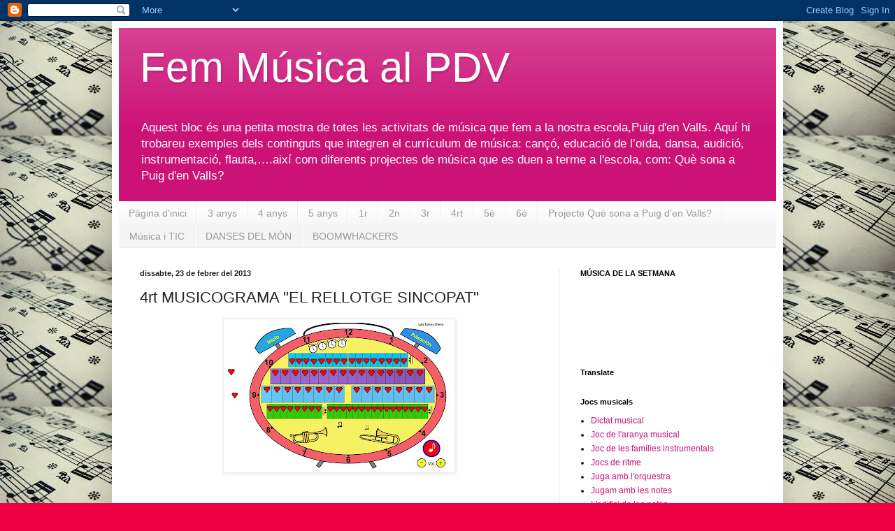

--- FILE ---
content_type: text/html; charset=UTF-8
request_url: https://fermusicaalpdv.blogspot.com/2013/02/4rt-musicograma-el-rellotge-sincopat.html
body_size: 11602
content:
<!DOCTYPE html>
<html class='v2' dir='ltr' lang='ca'>
<head>
<link href='https://www.blogger.com/static/v1/widgets/335934321-css_bundle_v2.css' rel='stylesheet' type='text/css'/>
<meta content='width=1100' name='viewport'/>
<meta content='text/html; charset=UTF-8' http-equiv='Content-Type'/>
<meta content='blogger' name='generator'/>
<link href='https://fermusicaalpdv.blogspot.com/favicon.ico' rel='icon' type='image/x-icon'/>
<link href='http://fermusicaalpdv.blogspot.com/2013/02/4rt-musicograma-el-rellotge-sincopat.html' rel='canonical'/>
<link rel="alternate" type="application/atom+xml" title="Fem Música al PDV - Atom" href="https://fermusicaalpdv.blogspot.com/feeds/posts/default" />
<link rel="alternate" type="application/rss+xml" title="Fem Música al PDV - RSS" href="https://fermusicaalpdv.blogspot.com/feeds/posts/default?alt=rss" />
<link rel="service.post" type="application/atom+xml" title="Fem Música al PDV - Atom" href="https://www.blogger.com/feeds/8411412950050280245/posts/default" />

<link rel="alternate" type="application/atom+xml" title="Fem Música al PDV - Atom" href="https://fermusicaalpdv.blogspot.com/feeds/2005091382833914469/comments/default" />
<!--Can't find substitution for tag [blog.ieCssRetrofitLinks]-->
<link href='https://blogger.googleusercontent.com/img/b/R29vZ2xl/AVvXsEgCGQY1MA7hBetHXmDdi0uAp98loHlRDLzHv5PZ_Au6shFkw0U1L_Hu2jpy8aOhCAeqlXVPsI4T1B8Eov10cniQ0dMvk2P7uLGQ0AeWBSSgrUM2YsdYkY-hd_K_2yVW_1qab4XKkSX8tR0/s320/rellotge+sincopat.JPG' rel='image_src'/>
<meta content='http://fermusicaalpdv.blogspot.com/2013/02/4rt-musicograma-el-rellotge-sincopat.html' property='og:url'/>
<meta content='4rt MUSICOGRAMA &quot;EL RELLOTGE SINCOPAT&quot;' property='og:title'/>
<meta content='  ' property='og:description'/>
<meta content='https://blogger.googleusercontent.com/img/b/R29vZ2xl/AVvXsEgCGQY1MA7hBetHXmDdi0uAp98loHlRDLzHv5PZ_Au6shFkw0U1L_Hu2jpy8aOhCAeqlXVPsI4T1B8Eov10cniQ0dMvk2P7uLGQ0AeWBSSgrUM2YsdYkY-hd_K_2yVW_1qab4XKkSX8tR0/w1200-h630-p-k-no-nu/rellotge+sincopat.JPG' property='og:image'/>
<title>Fem Música al PDV: 4rt MUSICOGRAMA "EL RELLOTGE SINCOPAT"</title>
<style id='page-skin-1' type='text/css'><!--
/*
-----------------------------------------------
Blogger Template Style
Name:     Simple
Designer: Blogger
URL:      www.blogger.com
----------------------------------------------- */
/* Content
----------------------------------------------- */
body {
font: normal normal 12px Arial, Tahoma, Helvetica, FreeSans, sans-serif;
color: #222222;
background: #ee0043 url(//4.bp.blogspot.com/-wf3s2GnqaYE/USfD7dqJ-6I/AAAAAAAAAAo/k90VgEVwm3k/s0/images.jpg) repeat scroll top left;
padding: 0 40px 40px 40px;
}
html body .region-inner {
min-width: 0;
max-width: 100%;
width: auto;
}
h2 {
font-size: 22px;
}
a:link {
text-decoration:none;
color: #cc1177;
}
a:visited {
text-decoration:none;
color: #888888;
}
a:hover {
text-decoration:underline;
color: #ff0066;
}
.body-fauxcolumn-outer .fauxcolumn-inner {
background: transparent none repeat scroll top left;
_background-image: none;
}
.body-fauxcolumn-outer .cap-top {
position: absolute;
z-index: 1;
height: 400px;
width: 100%;
}
.body-fauxcolumn-outer .cap-top .cap-left {
width: 100%;
background: transparent none repeat-x scroll top left;
_background-image: none;
}
.content-outer {
-moz-box-shadow: 0 0 40px rgba(0, 0, 0, .15);
-webkit-box-shadow: 0 0 5px rgba(0, 0, 0, .15);
-goog-ms-box-shadow: 0 0 10px #333333;
box-shadow: 0 0 40px rgba(0, 0, 0, .15);
margin-bottom: 1px;
}
.content-inner {
padding: 10px 10px;
}
.content-inner {
background-color: #ffffff;
}
/* Header
----------------------------------------------- */
.header-outer {
background: #cc1177 url(//www.blogblog.com/1kt/simple/gradients_light.png) repeat-x scroll 0 -400px;
_background-image: none;
}
.Header h1 {
font: normal normal 60px Arial, Tahoma, Helvetica, FreeSans, sans-serif;
color: #ffffff;
text-shadow: 1px 2px 3px rgba(0, 0, 0, .2);
}
.Header h1 a {
color: #ffffff;
}
.Header .description {
font-size: 140%;
color: #ffffff;
}
.header-inner .Header .titlewrapper {
padding: 22px 30px;
}
.header-inner .Header .descriptionwrapper {
padding: 0 30px;
}
/* Tabs
----------------------------------------------- */
.tabs-inner .section:first-child {
border-top: 0 solid #eeeeee;
}
.tabs-inner .section:first-child ul {
margin-top: -0;
border-top: 0 solid #eeeeee;
border-left: 0 solid #eeeeee;
border-right: 0 solid #eeeeee;
}
.tabs-inner .widget ul {
background: #f5f5f5 url(https://resources.blogblog.com/blogblog/data/1kt/simple/gradients_light.png) repeat-x scroll 0 -800px;
_background-image: none;
border-bottom: 1px solid #eeeeee;
margin-top: 0;
margin-left: -30px;
margin-right: -30px;
}
.tabs-inner .widget li a {
display: inline-block;
padding: .6em 1em;
font: normal normal 14px Arial, Tahoma, Helvetica, FreeSans, sans-serif;
color: #999999;
border-left: 1px solid #ffffff;
border-right: 1px solid #eeeeee;
}
.tabs-inner .widget li:first-child a {
border-left: none;
}
.tabs-inner .widget li.selected a, .tabs-inner .widget li a:hover {
color: #000000;
background-color: #eeeeee;
text-decoration: none;
}
/* Columns
----------------------------------------------- */
.main-outer {
border-top: 0 solid #eeeeee;
}
.fauxcolumn-left-outer .fauxcolumn-inner {
border-right: 1px solid #eeeeee;
}
.fauxcolumn-right-outer .fauxcolumn-inner {
border-left: 1px solid #eeeeee;
}
/* Headings
----------------------------------------------- */
div.widget > h2,
div.widget h2.title {
margin: 0 0 1em 0;
font: normal bold 11px Arial, Tahoma, Helvetica, FreeSans, sans-serif;
color: #000000;
}
/* Widgets
----------------------------------------------- */
.widget .zippy {
color: #999999;
text-shadow: 2px 2px 1px rgba(0, 0, 0, .1);
}
.widget .popular-posts ul {
list-style: none;
}
/* Posts
----------------------------------------------- */
h2.date-header {
font: normal bold 11px Arial, Tahoma, Helvetica, FreeSans, sans-serif;
}
.date-header span {
background-color: transparent;
color: #222222;
padding: inherit;
letter-spacing: inherit;
margin: inherit;
}
.main-inner {
padding-top: 30px;
padding-bottom: 30px;
}
.main-inner .column-center-inner {
padding: 0 15px;
}
.main-inner .column-center-inner .section {
margin: 0 15px;
}
.post {
margin: 0 0 25px 0;
}
h3.post-title, .comments h4 {
font: normal normal 22px Arial, Tahoma, Helvetica, FreeSans, sans-serif;
margin: .75em 0 0;
}
.post-body {
font-size: 110%;
line-height: 1.4;
position: relative;
}
.post-body img, .post-body .tr-caption-container, .Profile img, .Image img,
.BlogList .item-thumbnail img {
padding: 2px;
background: #ffffff;
border: 1px solid #eeeeee;
-moz-box-shadow: 1px 1px 5px rgba(0, 0, 0, .1);
-webkit-box-shadow: 1px 1px 5px rgba(0, 0, 0, .1);
box-shadow: 1px 1px 5px rgba(0, 0, 0, .1);
}
.post-body img, .post-body .tr-caption-container {
padding: 5px;
}
.post-body .tr-caption-container {
color: #222222;
}
.post-body .tr-caption-container img {
padding: 0;
background: transparent;
border: none;
-moz-box-shadow: 0 0 0 rgba(0, 0, 0, .1);
-webkit-box-shadow: 0 0 0 rgba(0, 0, 0, .1);
box-shadow: 0 0 0 rgba(0, 0, 0, .1);
}
.post-header {
margin: 0 0 1.5em;
line-height: 1.6;
font-size: 90%;
}
.post-footer {
margin: 20px -2px 0;
padding: 5px 10px;
color: #666666;
background-color: #f9f9f9;
border-bottom: 1px solid #eeeeee;
line-height: 1.6;
font-size: 90%;
}
#comments .comment-author {
padding-top: 1.5em;
border-top: 1px solid #eeeeee;
background-position: 0 1.5em;
}
#comments .comment-author:first-child {
padding-top: 0;
border-top: none;
}
.avatar-image-container {
margin: .2em 0 0;
}
#comments .avatar-image-container img {
border: 1px solid #eeeeee;
}
/* Comments
----------------------------------------------- */
.comments .comments-content .icon.blog-author {
background-repeat: no-repeat;
background-image: url([data-uri]);
}
.comments .comments-content .loadmore a {
border-top: 1px solid #999999;
border-bottom: 1px solid #999999;
}
.comments .comment-thread.inline-thread {
background-color: #f9f9f9;
}
.comments .continue {
border-top: 2px solid #999999;
}
/* Accents
---------------------------------------------- */
.section-columns td.columns-cell {
border-left: 1px solid #eeeeee;
}
.blog-pager {
background: transparent none no-repeat scroll top center;
}
.blog-pager-older-link, .home-link,
.blog-pager-newer-link {
background-color: #ffffff;
padding: 5px;
}
.footer-outer {
border-top: 0 dashed #bbbbbb;
}
/* Mobile
----------------------------------------------- */
body.mobile  {
background-size: auto;
}
.mobile .body-fauxcolumn-outer {
background: transparent none repeat scroll top left;
}
.mobile .body-fauxcolumn-outer .cap-top {
background-size: 100% auto;
}
.mobile .content-outer {
-webkit-box-shadow: 0 0 3px rgba(0, 0, 0, .15);
box-shadow: 0 0 3px rgba(0, 0, 0, .15);
}
.mobile .tabs-inner .widget ul {
margin-left: 0;
margin-right: 0;
}
.mobile .post {
margin: 0;
}
.mobile .main-inner .column-center-inner .section {
margin: 0;
}
.mobile .date-header span {
padding: 0.1em 10px;
margin: 0 -10px;
}
.mobile h3.post-title {
margin: 0;
}
.mobile .blog-pager {
background: transparent none no-repeat scroll top center;
}
.mobile .footer-outer {
border-top: none;
}
.mobile .main-inner, .mobile .footer-inner {
background-color: #ffffff;
}
.mobile-index-contents {
color: #222222;
}
.mobile-link-button {
background-color: #cc1177;
}
.mobile-link-button a:link, .mobile-link-button a:visited {
color: #ffffff;
}
.mobile .tabs-inner .section:first-child {
border-top: none;
}
.mobile .tabs-inner .PageList .widget-content {
background-color: #eeeeee;
color: #000000;
border-top: 1px solid #eeeeee;
border-bottom: 1px solid #eeeeee;
}
.mobile .tabs-inner .PageList .widget-content .pagelist-arrow {
border-left: 1px solid #eeeeee;
}

--></style>
<style id='template-skin-1' type='text/css'><!--
body {
min-width: 960px;
}
.content-outer, .content-fauxcolumn-outer, .region-inner {
min-width: 960px;
max-width: 960px;
_width: 960px;
}
.main-inner .columns {
padding-left: 0;
padding-right: 310px;
}
.main-inner .fauxcolumn-center-outer {
left: 0;
right: 310px;
/* IE6 does not respect left and right together */
_width: expression(this.parentNode.offsetWidth -
parseInt("0") -
parseInt("310px") + 'px');
}
.main-inner .fauxcolumn-left-outer {
width: 0;
}
.main-inner .fauxcolumn-right-outer {
width: 310px;
}
.main-inner .column-left-outer {
width: 0;
right: 100%;
margin-left: -0;
}
.main-inner .column-right-outer {
width: 310px;
margin-right: -310px;
}
#layout {
min-width: 0;
}
#layout .content-outer {
min-width: 0;
width: 800px;
}
#layout .region-inner {
min-width: 0;
width: auto;
}
body#layout div.add_widget {
padding: 8px;
}
body#layout div.add_widget a {
margin-left: 32px;
}
--></style>
<style>
    body {background-image:url(\/\/4.bp.blogspot.com\/-wf3s2GnqaYE\/USfD7dqJ-6I\/AAAAAAAAAAo\/k90VgEVwm3k\/s0\/images.jpg);}
    
@media (max-width: 200px) { body {background-image:url(\/\/4.bp.blogspot.com\/-wf3s2GnqaYE\/USfD7dqJ-6I\/AAAAAAAAAAo\/k90VgEVwm3k\/w200\/images.jpg);}}
@media (max-width: 400px) and (min-width: 201px) { body {background-image:url(\/\/4.bp.blogspot.com\/-wf3s2GnqaYE\/USfD7dqJ-6I\/AAAAAAAAAAo\/k90VgEVwm3k\/w400\/images.jpg);}}
@media (max-width: 800px) and (min-width: 401px) { body {background-image:url(\/\/4.bp.blogspot.com\/-wf3s2GnqaYE\/USfD7dqJ-6I\/AAAAAAAAAAo\/k90VgEVwm3k\/w800\/images.jpg);}}
@media (max-width: 1200px) and (min-width: 801px) { body {background-image:url(\/\/4.bp.blogspot.com\/-wf3s2GnqaYE\/USfD7dqJ-6I\/AAAAAAAAAAo\/k90VgEVwm3k\/w1200\/images.jpg);}}
/* Last tag covers anything over one higher than the previous max-size cap. */
@media (min-width: 1201px) { body {background-image:url(\/\/4.bp.blogspot.com\/-wf3s2GnqaYE\/USfD7dqJ-6I\/AAAAAAAAAAo\/k90VgEVwm3k\/w1600\/images.jpg);}}
  </style>
<link href='https://www.blogger.com/dyn-css/authorization.css?targetBlogID=8411412950050280245&amp;zx=d8d62007-18ff-49d2-9a65-a10ae6ebca93' media='none' onload='if(media!=&#39;all&#39;)media=&#39;all&#39;' rel='stylesheet'/><noscript><link href='https://www.blogger.com/dyn-css/authorization.css?targetBlogID=8411412950050280245&amp;zx=d8d62007-18ff-49d2-9a65-a10ae6ebca93' rel='stylesheet'/></noscript>
<meta name='google-adsense-platform-account' content='ca-host-pub-1556223355139109'/>
<meta name='google-adsense-platform-domain' content='blogspot.com'/>

</head>
<body class='loading variant-bold'>
<div class='navbar section' id='navbar' name='Barra de navegació'><div class='widget Navbar' data-version='1' id='Navbar1'><script type="text/javascript">
    function setAttributeOnload(object, attribute, val) {
      if(window.addEventListener) {
        window.addEventListener('load',
          function(){ object[attribute] = val; }, false);
      } else {
        window.attachEvent('onload', function(){ object[attribute] = val; });
      }
    }
  </script>
<div id="navbar-iframe-container"></div>
<script type="text/javascript" src="https://apis.google.com/js/platform.js"></script>
<script type="text/javascript">
      gapi.load("gapi.iframes:gapi.iframes.style.bubble", function() {
        if (gapi.iframes && gapi.iframes.getContext) {
          gapi.iframes.getContext().openChild({
              url: 'https://www.blogger.com/navbar/8411412950050280245?po\x3d2005091382833914469\x26origin\x3dhttps://fermusicaalpdv.blogspot.com',
              where: document.getElementById("navbar-iframe-container"),
              id: "navbar-iframe"
          });
        }
      });
    </script><script type="text/javascript">
(function() {
var script = document.createElement('script');
script.type = 'text/javascript';
script.src = '//pagead2.googlesyndication.com/pagead/js/google_top_exp.js';
var head = document.getElementsByTagName('head')[0];
if (head) {
head.appendChild(script);
}})();
</script>
</div></div>
<div class='body-fauxcolumns'>
<div class='fauxcolumn-outer body-fauxcolumn-outer'>
<div class='cap-top'>
<div class='cap-left'></div>
<div class='cap-right'></div>
</div>
<div class='fauxborder-left'>
<div class='fauxborder-right'></div>
<div class='fauxcolumn-inner'>
</div>
</div>
<div class='cap-bottom'>
<div class='cap-left'></div>
<div class='cap-right'></div>
</div>
</div>
</div>
<div class='content'>
<div class='content-fauxcolumns'>
<div class='fauxcolumn-outer content-fauxcolumn-outer'>
<div class='cap-top'>
<div class='cap-left'></div>
<div class='cap-right'></div>
</div>
<div class='fauxborder-left'>
<div class='fauxborder-right'></div>
<div class='fauxcolumn-inner'>
</div>
</div>
<div class='cap-bottom'>
<div class='cap-left'></div>
<div class='cap-right'></div>
</div>
</div>
</div>
<div class='content-outer'>
<div class='content-cap-top cap-top'>
<div class='cap-left'></div>
<div class='cap-right'></div>
</div>
<div class='fauxborder-left content-fauxborder-left'>
<div class='fauxborder-right content-fauxborder-right'></div>
<div class='content-inner'>
<header>
<div class='header-outer'>
<div class='header-cap-top cap-top'>
<div class='cap-left'></div>
<div class='cap-right'></div>
</div>
<div class='fauxborder-left header-fauxborder-left'>
<div class='fauxborder-right header-fauxborder-right'></div>
<div class='region-inner header-inner'>
<div class='header section' id='header' name='Capçalera'><div class='widget Header' data-version='1' id='Header1'>
<div id='header-inner'>
<div class='titlewrapper'>
<h1 class='title'>
<a href='https://fermusicaalpdv.blogspot.com/'>
Fem Música al PDV
</a>
</h1>
</div>
<div class='descriptionwrapper'>
<p class='description'><span>Aquest bloc és una petita mostra de totes les activitats de música  que fem a la nostra escola,Puig d'en Valls. Aquí hi trobareu exemples dels continguts que integren el currículum de música: cançó, educació de l&#8217;oïda, dansa, audició, instrumentació, flauta,&#8230;.així com diferents projectes de música que es duen a terme a l'escola, com:  Què sona a Puig d'en Valls?</span></p>
</div>
</div>
</div></div>
</div>
</div>
<div class='header-cap-bottom cap-bottom'>
<div class='cap-left'></div>
<div class='cap-right'></div>
</div>
</div>
</header>
<div class='tabs-outer'>
<div class='tabs-cap-top cap-top'>
<div class='cap-left'></div>
<div class='cap-right'></div>
</div>
<div class='fauxborder-left tabs-fauxborder-left'>
<div class='fauxborder-right tabs-fauxborder-right'></div>
<div class='region-inner tabs-inner'>
<div class='tabs section' id='crosscol' name='Multicolumnes'><div class='widget PageList' data-version='1' id='PageList1'>
<h2>Pàgines</h2>
<div class='widget-content'>
<ul>
<li>
<a href='https://fermusicaalpdv.blogspot.com/'>Pàgina d'inici </a>
</li>
<li>
<a href='https://fermusicaalpdv.blogspot.com/p/blog-page.html'>3 anys</a>
</li>
<li>
<a href='https://fermusicaalpdv.blogspot.com/p/4-anys.html'>4 anys</a>
</li>
<li>
<a href='https://fermusicaalpdv.blogspot.com/p/5-anys.html'>5 anys</a>
</li>
<li>
<a href='https://fermusicaalpdv.blogspot.com/p/1r.html'>1r</a>
</li>
<li>
<a href='https://fermusicaalpdv.blogspot.com/p/2n.html'>2n</a>
</li>
<li>
<a href='https://fermusicaalpdv.blogspot.com/p/3r.html'>3r</a>
</li>
<li>
<a href='https://fermusicaalpdv.blogspot.com/p/4rt.html'>4rt</a>
</li>
<li>
<a href='https://fermusicaalpdv.blogspot.com/p/5e.html'>5è</a>
</li>
<li>
<a href='https://fermusicaalpdv.blogspot.com/p/6e.html'>6è</a>
</li>
<li>
<a href='https://fermusicaalpdv.blogspot.com/p/blog-page_26.html'>Projecte Què sona a Puig d'en Valls?</a>
</li>
<li>
<a href='https://fermusicaalpdv.blogspot.com/p/blog-page_5.html'>Música i TIC</a>
</li>
<li>
<a href='https://fermusicaalpdv.blogspot.com/p/danses-del-mon.html'>DANSES DEL MÓN</a>
</li>
<li>
<a href='https://fermusicaalpdv.blogspot.com/p/blog-page_19.html'>BOOMWHACKERS</a>
</li>
</ul>
<div class='clear'></div>
</div>
</div></div>
<div class='tabs no-items section' id='crosscol-overflow' name='Cross-Column 2'></div>
</div>
</div>
<div class='tabs-cap-bottom cap-bottom'>
<div class='cap-left'></div>
<div class='cap-right'></div>
</div>
</div>
<div class='main-outer'>
<div class='main-cap-top cap-top'>
<div class='cap-left'></div>
<div class='cap-right'></div>
</div>
<div class='fauxborder-left main-fauxborder-left'>
<div class='fauxborder-right main-fauxborder-right'></div>
<div class='region-inner main-inner'>
<div class='columns fauxcolumns'>
<div class='fauxcolumn-outer fauxcolumn-center-outer'>
<div class='cap-top'>
<div class='cap-left'></div>
<div class='cap-right'></div>
</div>
<div class='fauxborder-left'>
<div class='fauxborder-right'></div>
<div class='fauxcolumn-inner'>
</div>
</div>
<div class='cap-bottom'>
<div class='cap-left'></div>
<div class='cap-right'></div>
</div>
</div>
<div class='fauxcolumn-outer fauxcolumn-left-outer'>
<div class='cap-top'>
<div class='cap-left'></div>
<div class='cap-right'></div>
</div>
<div class='fauxborder-left'>
<div class='fauxborder-right'></div>
<div class='fauxcolumn-inner'>
</div>
</div>
<div class='cap-bottom'>
<div class='cap-left'></div>
<div class='cap-right'></div>
</div>
</div>
<div class='fauxcolumn-outer fauxcolumn-right-outer'>
<div class='cap-top'>
<div class='cap-left'></div>
<div class='cap-right'></div>
</div>
<div class='fauxborder-left'>
<div class='fauxborder-right'></div>
<div class='fauxcolumn-inner'>
</div>
</div>
<div class='cap-bottom'>
<div class='cap-left'></div>
<div class='cap-right'></div>
</div>
</div>
<!-- corrects IE6 width calculation -->
<div class='columns-inner'>
<div class='column-center-outer'>
<div class='column-center-inner'>
<div class='main section' id='main' name='Principal'><div class='widget Blog' data-version='1' id='Blog1'>
<div class='blog-posts hfeed'>

          <div class="date-outer">
        
<h2 class='date-header'><span>dissabte, 23 de febrer del 2013</span></h2>

          <div class="date-posts">
        
<div class='post-outer'>
<div class='post hentry uncustomized-post-template' itemprop='blogPost' itemscope='itemscope' itemtype='http://schema.org/BlogPosting'>
<meta content='https://blogger.googleusercontent.com/img/b/R29vZ2xl/AVvXsEgCGQY1MA7hBetHXmDdi0uAp98loHlRDLzHv5PZ_Au6shFkw0U1L_Hu2jpy8aOhCAeqlXVPsI4T1B8Eov10cniQ0dMvk2P7uLGQ0AeWBSSgrUM2YsdYkY-hd_K_2yVW_1qab4XKkSX8tR0/s320/rellotge+sincopat.JPG' itemprop='image_url'/>
<meta content='8411412950050280245' itemprop='blogId'/>
<meta content='2005091382833914469' itemprop='postId'/>
<a name='2005091382833914469'></a>
<h3 class='post-title entry-title' itemprop='name'>
4rt MUSICOGRAMA "EL RELLOTGE SINCOPAT"
</h3>
<div class='post-header'>
<div class='post-header-line-1'></div>
</div>
<div class='post-body entry-content' id='post-body-2005091382833914469' itemprop='description articleBody'>
<div class="separator" style="clear: both; text-align: center;">
<a href="http://www.musytic.com/mod/resource/relo_sincopado.swf"><img border="0" height="209" src="https://blogger.googleusercontent.com/img/b/R29vZ2xl/AVvXsEgCGQY1MA7hBetHXmDdi0uAp98loHlRDLzHv5PZ_Au6shFkw0U1L_Hu2jpy8aOhCAeqlXVPsI4T1B8Eov10cniQ0dMvk2P7uLGQ0AeWBSSgrUM2YsdYkY-hd_K_2yVW_1qab4XKkSX8tR0/s320/rellotge+sincopat.JPG" width="320" /></a></div>
<br />
<div style='clear: both;'></div>
</div>
<div class='post-footer'>
<div class='post-footer-line post-footer-line-1'>
<span class='post-author vcard'>
Publicat per
<span class='fn' itemprop='author' itemscope='itemscope' itemtype='http://schema.org/Person'>
<meta content='https://www.blogger.com/profile/04795124020769270613' itemprop='url'/>
<a class='g-profile' href='https://www.blogger.com/profile/04795124020769270613' rel='author' title='author profile'>
<span itemprop='name'>Unknown</span>
</a>
</span>
</span>
<span class='post-timestamp'>
a
<meta content='http://fermusicaalpdv.blogspot.com/2013/02/4rt-musicograma-el-rellotge-sincopat.html' itemprop='url'/>
<a class='timestamp-link' href='https://fermusicaalpdv.blogspot.com/2013/02/4rt-musicograma-el-rellotge-sincopat.html' rel='bookmark' title='permanent link'><abbr class='published' itemprop='datePublished' title='2013-02-23T19:50:00+01:00'>19:50</abbr></a>
</span>
<span class='post-comment-link'>
</span>
<span class='post-icons'>
<span class='item-control blog-admin pid-2072354558'>
<a href='https://www.blogger.com/post-edit.g?blogID=8411412950050280245&postID=2005091382833914469&from=pencil' title='Modificar el missatge'>
<img alt='' class='icon-action' height='18' src='https://resources.blogblog.com/img/icon18_edit_allbkg.gif' width='18'/>
</a>
</span>
</span>
<div class='post-share-buttons goog-inline-block'>
<a class='goog-inline-block share-button sb-email' href='https://www.blogger.com/share-post.g?blogID=8411412950050280245&postID=2005091382833914469&target=email' target='_blank' title='Envia per correu electrònic'><span class='share-button-link-text'>Envia per correu electrònic</span></a><a class='goog-inline-block share-button sb-blog' href='https://www.blogger.com/share-post.g?blogID=8411412950050280245&postID=2005091382833914469&target=blog' onclick='window.open(this.href, "_blank", "height=270,width=475"); return false;' target='_blank' title='BlogThis!'><span class='share-button-link-text'>BlogThis!</span></a><a class='goog-inline-block share-button sb-twitter' href='https://www.blogger.com/share-post.g?blogID=8411412950050280245&postID=2005091382833914469&target=twitter' target='_blank' title='Comparteix a X'><span class='share-button-link-text'>Comparteix a X</span></a><a class='goog-inline-block share-button sb-facebook' href='https://www.blogger.com/share-post.g?blogID=8411412950050280245&postID=2005091382833914469&target=facebook' onclick='window.open(this.href, "_blank", "height=430,width=640"); return false;' target='_blank' title='Comparteix a Facebook'><span class='share-button-link-text'>Comparteix a Facebook</span></a><a class='goog-inline-block share-button sb-pinterest' href='https://www.blogger.com/share-post.g?blogID=8411412950050280245&postID=2005091382833914469&target=pinterest' target='_blank' title='Comparteix a Pinterest'><span class='share-button-link-text'>Comparteix a Pinterest</span></a>
</div>
</div>
<div class='post-footer-line post-footer-line-2'>
<span class='post-labels'>
</span>
</div>
<div class='post-footer-line post-footer-line-3'>
<span class='post-location'>
</span>
</div>
</div>
</div>
<div class='comments' id='comments'>
<a name='comments'></a>
<h4>Cap comentari:</h4>
<div id='Blog1_comments-block-wrapper'>
<dl class='avatar-comment-indent' id='comments-block'>
</dl>
</div>
<p class='comment-footer'>
<div class='comment-form'>
<a name='comment-form'></a>
<h4 id='comment-post-message'>Publica un comentari a l'entrada</h4>
<p>
</p>
<a href='https://www.blogger.com/comment/frame/8411412950050280245?po=2005091382833914469&hl=ca&saa=85391&origin=https://fermusicaalpdv.blogspot.com' id='comment-editor-src'></a>
<iframe allowtransparency='true' class='blogger-iframe-colorize blogger-comment-from-post' frameborder='0' height='410px' id='comment-editor' name='comment-editor' src='' width='100%'></iframe>
<script src='https://www.blogger.com/static/v1/jsbin/2830521187-comment_from_post_iframe.js' type='text/javascript'></script>
<script type='text/javascript'>
      BLOG_CMT_createIframe('https://www.blogger.com/rpc_relay.html');
    </script>
</div>
</p>
</div>
</div>

        </div></div>
      
</div>
<div class='blog-pager' id='blog-pager'>
<span id='blog-pager-newer-link'>
<a class='blog-pager-newer-link' href='https://fermusicaalpdv.blogspot.com/2013/03/historia-de-la-musica-en-7-minuts.html' id='Blog1_blog-pager-newer-link' title='Entrada més recent'>Entrada més recent</a>
</span>
<a class='home-link' href='https://fermusicaalpdv.blogspot.com/'>Inici</a>
</div>
<div class='clear'></div>
<div class='post-feeds'>
<div class='feed-links'>
Subscriure's a:
<a class='feed-link' href='https://fermusicaalpdv.blogspot.com/feeds/2005091382833914469/comments/default' target='_blank' type='application/atom+xml'>Comentaris del missatge (Atom)</a>
</div>
</div>
</div></div>
</div>
</div>
<div class='column-left-outer'>
<div class='column-left-inner'>
<aside>
</aside>
</div>
</div>
<div class='column-right-outer'>
<div class='column-right-inner'>
<aside>
<div class='sidebar section' id='sidebar-right-1'><div class='widget HTML' data-version='1' id='HTML3'>
<h2 class='title'>MÚSICA DE LA SETMANA</h2>
<div class='widget-content'>
<iframe src='http://cfranco.podomatic.com/embed/frame/posting/2014-01-27T10_18_27-08_00?json_url=http%3A%2F%2Fcfranco.podomatic.com%2Fentry%2Fembed_params%2F2014-01-27T10_18_27-08_00%3Fcolor%3D43bee7%26autoPlay%3Dfalse%26facebook%3Dtrue%26height%3D85%26minicast%3Dfalse%26objembed%3D0%26width%3D300&notb=1' height='85' width='300' frameborder='0' marginheight='0' marginwidth='0' scrolling='no' allowfullscreen></iframe>
</div>
<div class='clear'></div>
</div><div class='widget Translate' data-version='1' id='Translate1'>
<h2 class='title'>Translate</h2>
<div id='google_translate_element'></div>
<script>
    function googleTranslateElementInit() {
      new google.translate.TranslateElement({
        pageLanguage: 'ca',
        autoDisplay: 'true',
        layout: google.translate.TranslateElement.InlineLayout.HORIZONTAL
      }, 'google_translate_element');
    }
  </script>
<script src='//translate.google.com/translate_a/element.js?cb=googleTranslateElementInit'></script>
<div class='clear'></div>
</div><div class='widget LinkList' data-version='1' id='LinkList1'>
<h2>Jocs musicals</h2>
<div class='widget-content'>
<ul>
<li><a href='http://www.childtopia.com/index.php?module=home&func=educativos&de=musica&cat=dictadosm'>Dictat musical</a></li>
<li><a href='http://dl.dropbox.com/u/286412/curso%202009-10/aranas.swf'>Joc de l'aranya musical</a></li>
<li><a href='http://dl.dropbox.com/u/1746405/taller%20de%20juegos/x14.html'>Joc de les famílies instrumentals</a></li>
<li><a href='http://ares.cnice.mec.es/artistica/b/03/a_bb03_01vf.html'>Jocs de ritme</a></li>
<li><a href='http://www.euskadikoorkestra.es/web/juegos/aula_musica/es/juego01.html'>Juga amb l'orquestra</a></li>
<li><a href='http://rec.mestreacasa.gva.es/webzip/b88d8755-47d8-4f90-8e76-3bced9c4b361/intro1.htm'>Jugam amb les notes</a></li>
<li><a href='http://www.edu365.cat/primaria/muds/musica/edifici/index.htm'>L'edifici de les notes</a></li>
<li><a href='http://www.tudiscoverykids.com/juegos/memoria-musical/'>Memoria musical</a></li>
<li><a href='http://www.musictechteacher.com/quiz_concentration004/concentration_percussion.htm'>Memory d'instruments</a></li>
<li><a href='http://www.zanorg.com/prodperso/automachine.htm'>Música per crear</a></li>
<li><a href='http://www.thevirtualpiano.com/VPiano3.swf'>piano virtual</a></li>
<li><a href='http://dl.dropbox.com/u/286412/CURSO2010-11/placophone.swf'>Tocar instruments de plaques</a></li>
<li><a href='http://www.incredibox.com/en/#/application'>Un joc per mesclar les veus</a></li>
</ul>
<div class='clear'></div>
</div>
</div><div class='widget HTML' data-version='1' id='HTML1'>
<div class='widget-content'>
<!-- Relojes Gratis www.creatupropiaweb.com -->
<iframe src="http://www.creatupropiaweb.com/recursos/relojes/reloj_18.htm" width="134" height="238" 
marginwidth="0" marginheight="0" frameborder="no" scrolling="no" allowtransparency="true"></iframe>
</div>
<div class='clear'></div>
</div><div class='widget BlogArchive' data-version='1' id='BlogArchive1'>
<h2>Arxiu del blog</h2>
<div class='widget-content'>
<div id='ArchiveList'>
<div id='BlogArchive1_ArchiveList'>
<ul class='hierarchy'>
<li class='archivedate collapsed'>
<a class='toggle' href='javascript:void(0)'>
<span class='zippy'>

        &#9658;&#160;
      
</span>
</a>
<a class='post-count-link' href='https://fermusicaalpdv.blogspot.com/2014/'>
2014
</a>
<span class='post-count' dir='ltr'>(2)</span>
<ul class='hierarchy'>
<li class='archivedate collapsed'>
<a class='toggle' href='javascript:void(0)'>
<span class='zippy'>

        &#9658;&#160;
      
</span>
</a>
<a class='post-count-link' href='https://fermusicaalpdv.blogspot.com/2014/02/'>
de febrer
</a>
<span class='post-count' dir='ltr'>(1)</span>
</li>
</ul>
<ul class='hierarchy'>
<li class='archivedate collapsed'>
<a class='toggle' href='javascript:void(0)'>
<span class='zippy'>

        &#9658;&#160;
      
</span>
</a>
<a class='post-count-link' href='https://fermusicaalpdv.blogspot.com/2014/01/'>
de gener
</a>
<span class='post-count' dir='ltr'>(1)</span>
</li>
</ul>
</li>
</ul>
<ul class='hierarchy'>
<li class='archivedate expanded'>
<a class='toggle' href='javascript:void(0)'>
<span class='zippy toggle-open'>

        &#9660;&#160;
      
</span>
</a>
<a class='post-count-link' href='https://fermusicaalpdv.blogspot.com/2013/'>
2013
</a>
<span class='post-count' dir='ltr'>(5)</span>
<ul class='hierarchy'>
<li class='archivedate collapsed'>
<a class='toggle' href='javascript:void(0)'>
<span class='zippy'>

        &#9658;&#160;
      
</span>
</a>
<a class='post-count-link' href='https://fermusicaalpdv.blogspot.com/2013/12/'>
de desembre
</a>
<span class='post-count' dir='ltr'>(1)</span>
</li>
</ul>
<ul class='hierarchy'>
<li class='archivedate collapsed'>
<a class='toggle' href='javascript:void(0)'>
<span class='zippy'>

        &#9658;&#160;
      
</span>
</a>
<a class='post-count-link' href='https://fermusicaalpdv.blogspot.com/2013/10/'>
d&#8217;octubre
</a>
<span class='post-count' dir='ltr'>(1)</span>
</li>
</ul>
<ul class='hierarchy'>
<li class='archivedate collapsed'>
<a class='toggle' href='javascript:void(0)'>
<span class='zippy'>

        &#9658;&#160;
      
</span>
</a>
<a class='post-count-link' href='https://fermusicaalpdv.blogspot.com/2013/03/'>
de març
</a>
<span class='post-count' dir='ltr'>(2)</span>
</li>
</ul>
<ul class='hierarchy'>
<li class='archivedate expanded'>
<a class='toggle' href='javascript:void(0)'>
<span class='zippy toggle-open'>

        &#9660;&#160;
      
</span>
</a>
<a class='post-count-link' href='https://fermusicaalpdv.blogspot.com/2013/02/'>
de febrer
</a>
<span class='post-count' dir='ltr'>(1)</span>
<ul class='posts'>
<li><a href='https://fermusicaalpdv.blogspot.com/2013/02/4rt-musicograma-el-rellotge-sincopat.html'>4rt MUSICOGRAMA &quot;EL RELLOTGE SINCOPAT&quot;</a></li>
</ul>
</li>
</ul>
</li>
</ul>
</div>
</div>
<div class='clear'></div>
</div>
</div></div>
<table border='0' cellpadding='0' cellspacing='0' class='section-columns columns-2'>
<tbody>
<tr>
<td class='first columns-cell'>
<div class='sidebar section' id='sidebar-right-2-1'><div class='widget LinkList' data-version='1' id='LinkList2'>
<h2>blogs de música</h2>
<div class='widget-content'>
<ul>
<li><a href='http://musicaangelruizipablo.blogspot.com.es/'>Aula de Música</a></li>
<li><a href='http://www.adelafuente.es/aulademusica/'>Aula de Música</a></li>
<li><a href='http://blocs.xtec.cat/vilanovamusica/'>El blog de música</a></li>
<li><a href='http://donlumusical.wordpress.com/'>El rincón de Lu</a></li>
<li><a href='http://blocs.xtec.cat/femmusica/'>Fem música</a></li>
<li><a href='http://blocs.xtec.cat/amlescortsmusica/blocs-musicals/'>Fem Música a l'Ausias March</a></li>
<li><a href='http://la-flauta-magica.blogspot.com.es/'>La flauta mágica</a></li>
</ul>
<div class='clear'></div>
</div>
</div><div class='widget Stats' data-version='1' id='Stats1'>
<h2>Total de visualitzacions de pàgina:</h2>
<div class='widget-content'>
<div id='Stats1_content' style='display: none;'>
<span class='counter-wrapper graph-counter-wrapper' id='Stats1_totalCount'>
</span>
<div class='clear'></div>
</div>
</div>
</div></div>
</td>
<td class='columns-cell'>
<div class='sidebar section' id='sidebar-right-2-2'><div class='widget Image' data-version='1' id='Image1'>
<h2>òpera en texans</h2>
<div class='widget-content'>
<a href='http://www.tv3.cat/opera-en-texans/'>
<img alt='òpera en texans' height='150' id='Image1_img' src='https://blogger.googleusercontent.com/img/b/R29vZ2xl/AVvXsEjSU7Xn9DeXLJM5LvcX9UjcLmJ4sgQX-EriIN2IUG7JqBBhS-fkSygbHt4hb_sbCh7XaUDcdLyzGhWnUm3433rMu3iKMuwjT8kDCxm30O3OHvsmZqwwOVcrMu8rn6suXbi-zRZJT2uV1BU/s150/%25C3%25B2pera+en+texans.jpg' width='150'/>
</a>
<br/>
<span class='caption'>Programa de televisió</span>
</div>
<div class='clear'></div>
</div><div class='widget LinkList' data-version='1' id='LinkList3'>
<h2>Més blogs de música</h2>
<div class='widget-content'>
<ul>
<li><a href='http://blocs.xtec.cat/albertmusica/'>Tot és música</a></li>
<li><a href='http://musilinux.blogspot.com.es/'>Musilinux</a></li>
<li><a href='http://musicamalgama.blogspot.com.es/'>Amalgama</a></li>
<li><a href='http://wikirecursostic.wikispaces.com/M%C3%9ASICA'>Recopilació de recursos TIC de música</a></li>
<li><a href='http://hykrion.com/isolda/?q=taxonomy/term/20'>Música a les aules</a></li>
<li><a href='http://ramoneg63.wordpress.com/category/flauta-dulce/'>Aula de música</a></li>
</ul>
<div class='clear'></div>
</div>
</div></div>
</td>
</tr>
</tbody>
</table>
<div class='sidebar no-items section' id='sidebar-right-3'></div>
</aside>
</div>
</div>
</div>
<div style='clear: both'></div>
<!-- columns -->
</div>
<!-- main -->
</div>
</div>
<div class='main-cap-bottom cap-bottom'>
<div class='cap-left'></div>
<div class='cap-right'></div>
</div>
</div>
<footer>
<div class='footer-outer'>
<div class='footer-cap-top cap-top'>
<div class='cap-left'></div>
<div class='cap-right'></div>
</div>
<div class='fauxborder-left footer-fauxborder-left'>
<div class='fauxborder-right footer-fauxborder-right'></div>
<div class='region-inner footer-inner'>
<div class='foot no-items section' id='footer-1'></div>
<table border='0' cellpadding='0' cellspacing='0' class='section-columns columns-2'>
<tbody>
<tr>
<td class='first columns-cell'>
<div class='foot no-items section' id='footer-2-1'></div>
</td>
<td class='columns-cell'>
<div class='foot no-items section' id='footer-2-2'></div>
</td>
</tr>
</tbody>
</table>
<!-- outside of the include in order to lock Attribution widget -->
<div class='foot section' id='footer-3' name='Peu de pàgina'><div class='widget Attribution' data-version='1' id='Attribution1'>
<div class='widget-content' style='text-align: center;'>
Tema Senzill. Amb la tecnologia de <a href='https://www.blogger.com' target='_blank'>Blogger</a>.
</div>
<div class='clear'></div>
</div></div>
</div>
</div>
<div class='footer-cap-bottom cap-bottom'>
<div class='cap-left'></div>
<div class='cap-right'></div>
</div>
</div>
</footer>
<!-- content -->
</div>
</div>
<div class='content-cap-bottom cap-bottom'>
<div class='cap-left'></div>
<div class='cap-right'></div>
</div>
</div>
</div>
<script type='text/javascript'>
    window.setTimeout(function() {
        document.body.className = document.body.className.replace('loading', '');
      }, 10);
  </script>

<script type="text/javascript" src="https://www.blogger.com/static/v1/widgets/2028843038-widgets.js"></script>
<script type='text/javascript'>
window['__wavt'] = 'AOuZoY6fE8TiIgF5pILocaKBj3iWNzkSxA:1769283808266';_WidgetManager._Init('//www.blogger.com/rearrange?blogID\x3d8411412950050280245','//fermusicaalpdv.blogspot.com/2013/02/4rt-musicograma-el-rellotge-sincopat.html','8411412950050280245');
_WidgetManager._SetDataContext([{'name': 'blog', 'data': {'blogId': '8411412950050280245', 'title': 'Fem M\xfasica al PDV', 'url': 'https://fermusicaalpdv.blogspot.com/2013/02/4rt-musicograma-el-rellotge-sincopat.html', 'canonicalUrl': 'http://fermusicaalpdv.blogspot.com/2013/02/4rt-musicograma-el-rellotge-sincopat.html', 'homepageUrl': 'https://fermusicaalpdv.blogspot.com/', 'searchUrl': 'https://fermusicaalpdv.blogspot.com/search', 'canonicalHomepageUrl': 'http://fermusicaalpdv.blogspot.com/', 'blogspotFaviconUrl': 'https://fermusicaalpdv.blogspot.com/favicon.ico', 'bloggerUrl': 'https://www.blogger.com', 'hasCustomDomain': false, 'httpsEnabled': true, 'enabledCommentProfileImages': true, 'gPlusViewType': 'FILTERED_POSTMOD', 'adultContent': false, 'analyticsAccountNumber': '', 'encoding': 'UTF-8', 'locale': 'ca', 'localeUnderscoreDelimited': 'ca', 'languageDirection': 'ltr', 'isPrivate': false, 'isMobile': false, 'isMobileRequest': false, 'mobileClass': '', 'isPrivateBlog': false, 'isDynamicViewsAvailable': true, 'feedLinks': '\x3clink rel\x3d\x22alternate\x22 type\x3d\x22application/atom+xml\x22 title\x3d\x22Fem M\xfasica al PDV - Atom\x22 href\x3d\x22https://fermusicaalpdv.blogspot.com/feeds/posts/default\x22 /\x3e\n\x3clink rel\x3d\x22alternate\x22 type\x3d\x22application/rss+xml\x22 title\x3d\x22Fem M\xfasica al PDV - RSS\x22 href\x3d\x22https://fermusicaalpdv.blogspot.com/feeds/posts/default?alt\x3drss\x22 /\x3e\n\x3clink rel\x3d\x22service.post\x22 type\x3d\x22application/atom+xml\x22 title\x3d\x22Fem M\xfasica al PDV - Atom\x22 href\x3d\x22https://www.blogger.com/feeds/8411412950050280245/posts/default\x22 /\x3e\n\n\x3clink rel\x3d\x22alternate\x22 type\x3d\x22application/atom+xml\x22 title\x3d\x22Fem M\xfasica al PDV - Atom\x22 href\x3d\x22https://fermusicaalpdv.blogspot.com/feeds/2005091382833914469/comments/default\x22 /\x3e\n', 'meTag': '', 'adsenseHostId': 'ca-host-pub-1556223355139109', 'adsenseHasAds': false, 'adsenseAutoAds': false, 'boqCommentIframeForm': true, 'loginRedirectParam': '', 'view': '', 'dynamicViewsCommentsSrc': '//www.blogblog.com/dynamicviews/4224c15c4e7c9321/js/comments.js', 'dynamicViewsScriptSrc': '//www.blogblog.com/dynamicviews/6e0d22adcfa5abea', 'plusOneApiSrc': 'https://apis.google.com/js/platform.js', 'disableGComments': true, 'interstitialAccepted': false, 'sharing': {'platforms': [{'name': 'Obt\xe9n l\x27enlla\xe7', 'key': 'link', 'shareMessage': 'Obt\xe9n l\x27enlla\xe7', 'target': ''}, {'name': 'Facebook', 'key': 'facebook', 'shareMessage': 'Comparteix a Facebook', 'target': 'facebook'}, {'name': 'BlogThis!', 'key': 'blogThis', 'shareMessage': 'BlogThis!', 'target': 'blog'}, {'name': 'X', 'key': 'twitter', 'shareMessage': 'Comparteix a X', 'target': 'twitter'}, {'name': 'Pinterest', 'key': 'pinterest', 'shareMessage': 'Comparteix a Pinterest', 'target': 'pinterest'}, {'name': 'Correu electr\xf2nic', 'key': 'email', 'shareMessage': 'Correu electr\xf2nic', 'target': 'email'}], 'disableGooglePlus': true, 'googlePlusShareButtonWidth': 0, 'googlePlusBootstrap': '\x3cscript type\x3d\x22text/javascript\x22\x3ewindow.___gcfg \x3d {\x27lang\x27: \x27ca\x27};\x3c/script\x3e'}, 'hasCustomJumpLinkMessage': false, 'jumpLinkMessage': 'M\xe9s informaci\xf3', 'pageType': 'item', 'postId': '2005091382833914469', 'postImageThumbnailUrl': 'https://blogger.googleusercontent.com/img/b/R29vZ2xl/AVvXsEgCGQY1MA7hBetHXmDdi0uAp98loHlRDLzHv5PZ_Au6shFkw0U1L_Hu2jpy8aOhCAeqlXVPsI4T1B8Eov10cniQ0dMvk2P7uLGQ0AeWBSSgrUM2YsdYkY-hd_K_2yVW_1qab4XKkSX8tR0/s72-c/rellotge+sincopat.JPG', 'postImageUrl': 'https://blogger.googleusercontent.com/img/b/R29vZ2xl/AVvXsEgCGQY1MA7hBetHXmDdi0uAp98loHlRDLzHv5PZ_Au6shFkw0U1L_Hu2jpy8aOhCAeqlXVPsI4T1B8Eov10cniQ0dMvk2P7uLGQ0AeWBSSgrUM2YsdYkY-hd_K_2yVW_1qab4XKkSX8tR0/s320/rellotge+sincopat.JPG', 'pageName': '4rt MUSICOGRAMA \x22EL RELLOTGE SINCOPAT\x22', 'pageTitle': 'Fem M\xfasica al PDV: 4rt MUSICOGRAMA \x22EL RELLOTGE SINCOPAT\x22'}}, {'name': 'features', 'data': {}}, {'name': 'messages', 'data': {'edit': 'Edita', 'linkCopiedToClipboard': 'L\x27enlla\xe7 s\x27ha copiat al porta-retalls.', 'ok': 'D\x27acord', 'postLink': 'Publica l\x27enlla\xe7'}}, {'name': 'template', 'data': {'name': 'Simple', 'localizedName': 'Senzill', 'isResponsive': false, 'isAlternateRendering': false, 'isCustom': false, 'variant': 'bold', 'variantId': 'bold'}}, {'name': 'view', 'data': {'classic': {'name': 'classic', 'url': '?view\x3dclassic'}, 'flipcard': {'name': 'flipcard', 'url': '?view\x3dflipcard'}, 'magazine': {'name': 'magazine', 'url': '?view\x3dmagazine'}, 'mosaic': {'name': 'mosaic', 'url': '?view\x3dmosaic'}, 'sidebar': {'name': 'sidebar', 'url': '?view\x3dsidebar'}, 'snapshot': {'name': 'snapshot', 'url': '?view\x3dsnapshot'}, 'timeslide': {'name': 'timeslide', 'url': '?view\x3dtimeslide'}, 'isMobile': false, 'title': '4rt MUSICOGRAMA \x22EL RELLOTGE SINCOPAT\x22', 'description': '  ', 'featuredImage': 'https://blogger.googleusercontent.com/img/b/R29vZ2xl/AVvXsEgCGQY1MA7hBetHXmDdi0uAp98loHlRDLzHv5PZ_Au6shFkw0U1L_Hu2jpy8aOhCAeqlXVPsI4T1B8Eov10cniQ0dMvk2P7uLGQ0AeWBSSgrUM2YsdYkY-hd_K_2yVW_1qab4XKkSX8tR0/s320/rellotge+sincopat.JPG', 'url': 'https://fermusicaalpdv.blogspot.com/2013/02/4rt-musicograma-el-rellotge-sincopat.html', 'type': 'item', 'isSingleItem': true, 'isMultipleItems': false, 'isError': false, 'isPage': false, 'isPost': true, 'isHomepage': false, 'isArchive': false, 'isLabelSearch': false, 'postId': 2005091382833914469}}]);
_WidgetManager._RegisterWidget('_NavbarView', new _WidgetInfo('Navbar1', 'navbar', document.getElementById('Navbar1'), {}, 'displayModeFull'));
_WidgetManager._RegisterWidget('_HeaderView', new _WidgetInfo('Header1', 'header', document.getElementById('Header1'), {}, 'displayModeFull'));
_WidgetManager._RegisterWidget('_PageListView', new _WidgetInfo('PageList1', 'crosscol', document.getElementById('PageList1'), {'title': 'P\xe0gines', 'links': [{'isCurrentPage': false, 'href': 'https://fermusicaalpdv.blogspot.com/', 'title': 'P\xe0gina d\x27inici '}, {'isCurrentPage': false, 'href': 'https://fermusicaalpdv.blogspot.com/p/blog-page.html', 'id': '6183476992115608381', 'title': '3 anys'}, {'isCurrentPage': false, 'href': 'https://fermusicaalpdv.blogspot.com/p/4-anys.html', 'id': '3665151254420967609', 'title': '4 anys'}, {'isCurrentPage': false, 'href': 'https://fermusicaalpdv.blogspot.com/p/5-anys.html', 'id': '106406264119751354', 'title': '5 anys'}, {'isCurrentPage': false, 'href': 'https://fermusicaalpdv.blogspot.com/p/1r.html', 'id': '2055908523493336785', 'title': '1r'}, {'isCurrentPage': false, 'href': 'https://fermusicaalpdv.blogspot.com/p/2n.html', 'id': '3391614670164335758', 'title': '2n'}, {'isCurrentPage': false, 'href': 'https://fermusicaalpdv.blogspot.com/p/3r.html', 'id': '6136737775701213189', 'title': '3r'}, {'isCurrentPage': false, 'href': 'https://fermusicaalpdv.blogspot.com/p/4rt.html', 'id': '8580120004416872', 'title': '4rt'}, {'isCurrentPage': false, 'href': 'https://fermusicaalpdv.blogspot.com/p/5e.html', 'id': '85607706381498942', 'title': '5\xe8'}, {'isCurrentPage': false, 'href': 'https://fermusicaalpdv.blogspot.com/p/6e.html', 'id': '1755173514472940975', 'title': '6\xe8'}, {'isCurrentPage': false, 'href': 'https://fermusicaalpdv.blogspot.com/p/blog-page_26.html', 'id': '4754274778689583290', 'title': 'Projecte Qu\xe8 sona a Puig d\x27en Valls?'}, {'isCurrentPage': false, 'href': 'https://fermusicaalpdv.blogspot.com/p/blog-page_5.html', 'id': '5315231471290906009', 'title': 'M\xfasica i TIC'}, {'isCurrentPage': false, 'href': 'https://fermusicaalpdv.blogspot.com/p/danses-del-mon.html', 'id': '7756899245766166734', 'title': 'DANSES DEL M\xd3N'}, {'isCurrentPage': false, 'href': 'https://fermusicaalpdv.blogspot.com/p/blog-page_19.html', 'id': '8822468021049078486', 'title': 'BOOMWHACKERS'}], 'mobile': false, 'showPlaceholder': true, 'hasCurrentPage': false}, 'displayModeFull'));
_WidgetManager._RegisterWidget('_BlogView', new _WidgetInfo('Blog1', 'main', document.getElementById('Blog1'), {'cmtInteractionsEnabled': false, 'lightboxEnabled': true, 'lightboxModuleUrl': 'https://www.blogger.com/static/v1/jsbin/162532285-lbx__ca.js', 'lightboxCssUrl': 'https://www.blogger.com/static/v1/v-css/828616780-lightbox_bundle.css'}, 'displayModeFull'));
_WidgetManager._RegisterWidget('_HTMLView', new _WidgetInfo('HTML3', 'sidebar-right-1', document.getElementById('HTML3'), {}, 'displayModeFull'));
_WidgetManager._RegisterWidget('_TranslateView', new _WidgetInfo('Translate1', 'sidebar-right-1', document.getElementById('Translate1'), {}, 'displayModeFull'));
_WidgetManager._RegisterWidget('_LinkListView', new _WidgetInfo('LinkList1', 'sidebar-right-1', document.getElementById('LinkList1'), {}, 'displayModeFull'));
_WidgetManager._RegisterWidget('_HTMLView', new _WidgetInfo('HTML1', 'sidebar-right-1', document.getElementById('HTML1'), {}, 'displayModeFull'));
_WidgetManager._RegisterWidget('_BlogArchiveView', new _WidgetInfo('BlogArchive1', 'sidebar-right-1', document.getElementById('BlogArchive1'), {'languageDirection': 'ltr', 'loadingMessage': 'S\x27est\xe0 carregant\x26hellip;'}, 'displayModeFull'));
_WidgetManager._RegisterWidget('_LinkListView', new _WidgetInfo('LinkList2', 'sidebar-right-2-1', document.getElementById('LinkList2'), {}, 'displayModeFull'));
_WidgetManager._RegisterWidget('_StatsView', new _WidgetInfo('Stats1', 'sidebar-right-2-1', document.getElementById('Stats1'), {'title': 'Total de visualitzacions de p\xe0gina:', 'showGraphicalCounter': true, 'showAnimatedCounter': false, 'showSparkline': false, 'statsUrl': '//fermusicaalpdv.blogspot.com/b/stats?style\x3dBLACK_TRANSPARENT\x26timeRange\x3dALL_TIME\x26token\x3dAPq4FmBCEpalGKF6YFe8-nVZlKidXPR7BUF6MFO5WzxkLKy0CJCmelvJYTvK-h6svoMMcp1r61mgbiILI2LjAGwKGLlzf1N-ZQ'}, 'displayModeFull'));
_WidgetManager._RegisterWidget('_ImageView', new _WidgetInfo('Image1', 'sidebar-right-2-2', document.getElementById('Image1'), {'resize': false}, 'displayModeFull'));
_WidgetManager._RegisterWidget('_LinkListView', new _WidgetInfo('LinkList3', 'sidebar-right-2-2', document.getElementById('LinkList3'), {}, 'displayModeFull'));
_WidgetManager._RegisterWidget('_AttributionView', new _WidgetInfo('Attribution1', 'footer-3', document.getElementById('Attribution1'), {}, 'displayModeFull'));
</script>
</body>
</html>

--- FILE ---
content_type: text/html; charset=UTF-8
request_url: https://fermusicaalpdv.blogspot.com/b/stats?style=BLACK_TRANSPARENT&timeRange=ALL_TIME&token=APq4FmBCEpalGKF6YFe8-nVZlKidXPR7BUF6MFO5WzxkLKy0CJCmelvJYTvK-h6svoMMcp1r61mgbiILI2LjAGwKGLlzf1N-ZQ
body_size: -41
content:
{"total":16134,"sparklineOptions":{"backgroundColor":{"fillOpacity":0.1,"fill":"#000000"},"series":[{"areaOpacity":0.3,"color":"#202020"}]},"sparklineData":[[0,50],[1,0],[2,0],[3,0],[4,0],[5,0],[6,0],[7,10],[8,0],[9,0],[10,0],[11,30],[12,80],[13,20],[14,70],[15,0],[16,0],[17,30],[18,0],[19,20],[20,20],[21,20],[22,10],[23,10],[24,20],[25,0],[26,50],[27,0],[28,0],[29,20]],"nextTickMs":3600000}